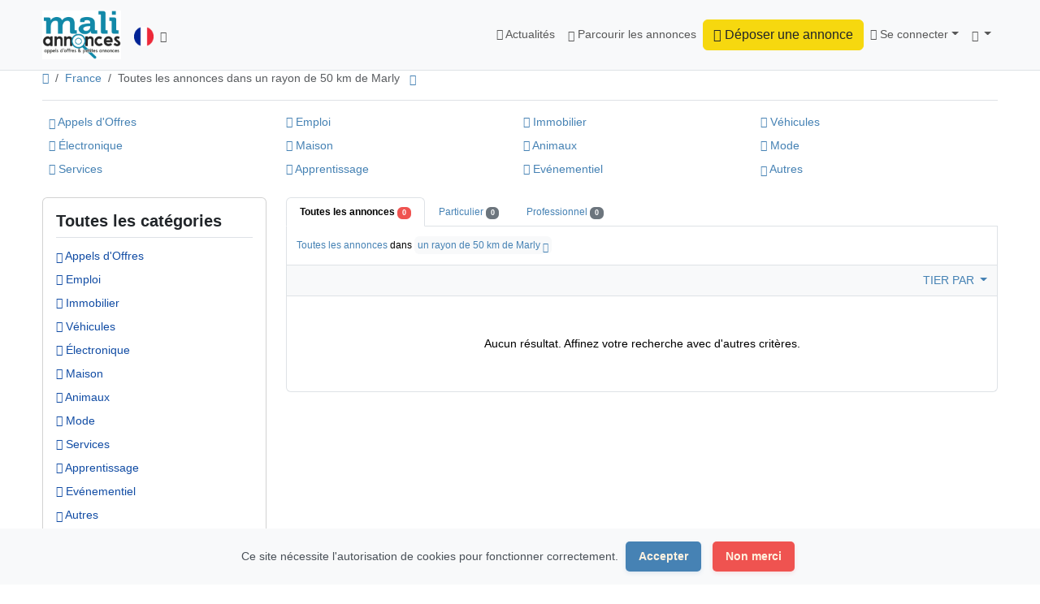

--- FILE ---
content_type: text/html; charset=UTF-8
request_url: https://mali-annonces.com/location/west-covina/8157
body_size: 61628
content:
<!DOCTYPE html><html lang="fr"><head> <meta charset="utf-8"> <meta name="csrf-token" content="MEHJJ5e6MpHHvlxIBmWeLcfRP2OGm6wfstqwko3S"> <meta name="viewport" content="width=device-width, initial-scale=1"> <link rel="shortcut icon" href="https://www.mali-annonces.com/storage/app/ico/thumbnails/1500x1500-ico-691c6c1ccc894-648209565421.jpg"> <title>Petites annonces en Marly, France</title> <meta name="description" property="description" content="Petites annonces - Marly, France. Rechercher un produit ou un service - Marly, France"> <link rel="canonical" href="https://mali-annonces.com/location/west-covina/8157"/> <base target="_top"/> <meta property="og:site_name" content="MALI ANNONCES" /><meta property="og:locale" content="fr" /><meta property="og:url" content="https://mali-annonces.com/location/west-covina/8157" /><meta property="og:title" content="Petites annonces en Marly, France" /><meta property="og:description" content="Petites annonces - Marly, France. Rechercher un produit ou un service - Marly, France" /><meta property="og:type" content="website" /> <meta name="twitter:card" content="summary"> <meta name="twitter:title" content="Petites annonces en Marly, France"> <meta name="twitter:description" content="Petites annonces - Marly, France. Rechercher un produit ou un service - Marly, France"> <meta name="twitter:domain" content="mali-annonces.com"> <link rel="alternate" type="application/atom+xml" href="https://mali-annonces.com/feed" title="My feed"> <meta name="google-site-verification" content="G-L3LXWJL59N" /> <link href="https://mali-annonces.com/dist/front/styles.css?id=9ff7ebfbefa9c9dda3304d6715dac7e5" rel="stylesheet"> <link href="https://mali-annonces.com/common/css/style.css" rel="stylesheet"> <link href="https://mali-annonces.com/dist/front/custom.css" rel="stylesheet"> <link href="https://mali-annonces.com/assets/plugins/select2/css/select2.min.css" rel="stylesheet" type="text/css"/> <link href="https://mali-annonces.com/assets/plugins/select2-bootstrap5-theme/1.3.0/select2-bootstrap-5-theme.min.css" rel="stylesheet" type="text/css"/> <style>/************************************************************ * Custom CSS started added by shubhu ************************************************************/.list-view > .item-list > .main-image { width: 30% !important;}.list-view > .item-list > .col-sm-7.col-12.d-flex.flex-column.justify-content-between { width: 70% !important;} .list-view > .item-list > .main-image .h-auto.position-relative { height: 75px !important;}@media(min-width: 576px){.list-view > .item-list > .main-image { width: 10% !important;}.list-view > .item-list > .col-sm-7.col-12.d-flex.flex-column.justify-content-between { width: 63% !important;} }.list-view > .item-list h5.fs-5{font-size: 1rem !important;}#homepage .container.mb-4.prevent-header-overlap.d-flex.align-items-center .card div.card-body .text-center { padding: 5px 11px !important; background: #1289a821;}.sidebar-sticky-content .card-body { background: #ffffc4; border: 1px solid #d01515; border-radius: 8px;}/* Single Post page Related Listing*/body > main > div.main-container > div:last-child:has(.card) { margin-top: 26px;}.item-list a.link-body-emphasis { font-weight: bold;}.item-list h5.fs-4.fw-bold { font-size: calc(0.575rem + .3vw) !important;}/************************************************************ * Custom CSS ended ************************************************************/.hero-wrap { height: 330px; min-height: 330px;}.bg-secondary { --bs-bg-opacity: 1; background-color: rgb(54 64 71) !important;}.link-body-emphasis { color: rgb(17 76 164) !important; font-weight: 500;}label { font-weight: 700;}.fw-lighter { font-size: 13px;}.fs-6 { font-size: 0.75rem !important;}.card-header { background-color: rgb(7 43 79 / 7%);}</style> <script async src="https://www.googletagmanager.com/gtag/js?id=G-L3LXWJL59N"></script><script> window.dataLayer = window.dataLayer || []; function gtag(){dataLayer.push(arguments);} gtag('js', new Date()); gtag('config', 'G-L3LXWJL59N');</script><script>document.addEventListener("DOMContentLoaded", () => { document.querySelectorAll('.fw-bolder').forEach(label => { if (label.textContent.includes("maliweb.net")) { label.closest('.col-sm-6').style.display = "none"; } });});/*For Checkbox -aa in listing add page */const label = document.querySelector('label[for="cf.27"]');label.textContent = label.textContent.replace(/-aa/, '');</script><meta name="google-adsense-account" content="ca-pub-1749454167534801"><meta name="msvalidate.01" content="8941B9DEC6D505003FE90E4052F68BEF" /> <script> /** * Execute callback function after page is loaded * * @param callback * @param isFullyLoaded */ if (!window.onDocumentReady) { function onDocumentReady(callback, isFullyLoaded = true) { switch (document.readyState) { case "loading": /* The document is still loading, attach the event listener */ document.addEventListener("DOMContentLoaded", callback); break; case "interactive": { if (!isFullyLoaded) { /* * The document has finished loading, and we can access DOM elements. * Sub-resources such as scripts, images, stylesheets and frames are still loading. * Call the callback (on next available tick (in 500 milliseconds)) */ setTimeout(callback, 500); } break; } case "complete": /* The page is fully loaded, call the callback directly */ callback(); break; default: document.addEventListener("DOMContentLoaded", callback); } } }</script> <script> paceOptions = { elements: true }; </script> <script src="https://mali-annonces.com/assets/plugins/pace-js/1.2.4/pace.min.js"></script> <link href="https://mali-annonces.com/assets/plugins/pace-js/1.2.4/pace-theme-default.min.css" rel="stylesheet"> <link rel="dns-prefetch" href="//fonts.googleapis.com"><link rel="dns-prefetch" href="//fonts.gstatic.com"><link rel="dns-prefetch" href="//storage.googleapis.com"><link rel="dns-prefetch" href="//graph.facebook.com"><link rel="dns-prefetch" href="//google.com"><link rel="dns-prefetch" href="//apis.google.com"><link rel="dns-prefetch" href="//ajax.googleapis.com"><link rel="dns-prefetch" href="//www.google-analytics.com"><link rel="dns-prefetch" href="//www.googletagmanager.com"><link rel="dns-prefetch" href="//pagead2.googlesyndication.com"><link rel="dns-prefetch" href="//gstatic.com"><link rel="dns-prefetch" href="//cdn.api.twitter.com"><link rel="dns-prefetch" href="//oss.maxcdn.com"><link rel="dns-prefetch" href="//cloudflare.com"></head><body class="bg-body text-body-emphasis skin"> <header> <nav class="navbar bg-body-tertiary border-bottom border-1 fixed-top navbar-expand-xl" role="navigation" id="mainNavbar" style="min-height: 75px"> <div class="container" id="mainNavbarContainer"> <a href="https://mali-annonces.com" class="navbar-brand logo logo-title"> <img src="https://www.mali-annonces.com/storage/app/logo/thumbnails/1500x1500-logo-68abb02e3f18c-597518405183.png" alt="mali annonces" class="main-logo dark-logo" data-bs-placement="bottom" data-bs-toggle="tooltip" title="MALI ANNONCES France" style="max-width:485px !important; max-height:90px !important; width:auto !important;" /> <img src="https://www.mali-annonces.com/storage/app/logo/thumbnails/1500x1500-logo-68abb02e3f18c-597518405183.png" alt="mali annonces" class="main-logo light-logo" data-bs-placement="bottom" data-bs-toggle="tooltip" title="MALI ANNONCES France" style="max-width:485px !important; max-height:90px !important; width:auto !important;" /> </a> <div class="d-flex align-items-center gap-2 float-end"> <button class="btn btn-sm btn-outline-primary d-xl-none" type="button" onclick="openLoginModal()" aria-label="Se connecter"> <i class="fa-solid fa-right-to-bracket"></i> <span class="d-none d-sm-inline ms-1">Se connecter</span> </button> <button class="navbar-toggler" type="button" data-bs-toggle="collapse" data-bs-target="#navbarNav" aria-controls="navbarNav" aria-expanded="false" aria-label="Toggle navigation" > <span class="navbar-toggler-icon"></span> </button> </div> <div class="collapse navbar-collapse" id="navbarNav"> <ul class="navbar-nav me-md-auto"> <li class="nav-item flag-menu country-flag mb-xl-0 mb-2" data-bs-toggle="tooltip" data-bs-placement="right" title="Sélectionnez un pays" > <a class="nav-link p-0 " data-bs-toggle="modal" data-bs-target="#selectCountry" style="cursor: pointer;"> <img class="flag-icon mt-1" src="https://mali-annonces.com/images/flags/circle/32/fr.png" alt="France"> <i class="bi bi-chevron-down float-end mt-1 mx-2"></i> </a> </li> </ul> <ul class="navbar-nav ms-auto"> <li class="nav-item"> <a href="https://www.maliweb.net" target="_blank" class="nav-link menu-type-link"><i class="fa-solid fa-newspaper"></i> Actualités</a> </li> <li class="nav-item"> <a href="https://mali-annonces.com/search" class="nav-link menu-type-link"><i class="bi bi-grid-fill"></i> Parcourir les annonces</a> </li> <li class="nav-item"> <a href="https://mali-annonces.com/create" class="menu-type-button btn btn-highlight"><i class="fa-solid fa-pen-to-square"></i> Déposer une annonce</a> </li> <li class="nav-item dropdown"> <a href="#" class="nav-link dropdown-toggle menu-type-link" data-bs-toggle="dropdown"><i class="fa-solid fa-user"></i> <span>Se connecter</span></a> <ul class="dropdown-menu shadow-sm"> <li> <a href="#quickLogin" data-bs-toggle="modal" data-bs-target="#quickLogin" class="dropdown-item menu-type-link">Se connecter</a> </li> <li> <a href="https://mali-annonces.com/auth/register" class="dropdown-item menu-type-link">S'inscrire</a> </li> </ul> </li> <li class="nav-item dropdown"> <a href="#selectLanguage" class="nav-link dropdown-toggle" role="button" data-bs-toggle="modal" > <span><i class="bi bi-translate"></i></span> <span class="d-inline-block d-xl-none ms-1">Langue</span> </a> </li> </ul> </div> </div> </nav></header><main> <div class="m-0 pt-lg-4 pt-md-3 pt-3"></div><div class="container"> <form id="searchForm" name="search" action="https://mali-annonces.com/search" method="GET" data-csrf-token="MEHJJ5e6MpHHvlxIBmWeLcfRP2OGm6wfstqwko3S" > <div class="row m-0"> <div class="col-12 px-1 py-1 bg-primary rounded"> <div class="row gx-1 gy-1"> <div class="col-xl-3 col-md-3 col-sm-12 col-12"> <select id="catSearch" name="c" style="width: 100%" class="form-select select2-from-array" > <option value="" selected> Toutes les catégories </option> <option value="135" > Appels d'Offres </option> <option value="73" > Emploi </option> <option value="37" > Immobilier </option> <option value="1" > Véhicules </option> <option value="14" > Électronique </option> <option value="30" > Maison </option> <option value="46" > Animaux </option> <option value="54" > Mode </option> <option value="97" > Services </option> <option value="114" > Apprentissage </option> <option value="122" > Evénementiel </option> <option value="136" > Autres </option> </select> </div> <div class="col-xl-4 col-md-4 col-sm-12 col-12"> <input type="text" name="q" value="" placeholder="Quoi ?" class="form-control keyword" > </div> <input type="hidden" id="rSearch" name="r" value=""> <input type="hidden" id="lSearch" name="l" value="8157"> <div class="col-xl-3 col-md-3 col-sm-12 col-12"> <input type="text" name="location" value="Marly" placeholder="Où ?" data-old-value="Marly" spellcheck="false" autocomplete="off" autocapitalize="off" tabindex="1" class="form-control autocomplete-enabled" > </div> <div class="col-xl-2 col-md-2 col-sm-12 col-12 d-grid"> <button type="submit" class="btn btn-primary"> <i class="fa-solid fa-magnifying-glass"></i> <span class="fw-bold d-sm-inline-block d-md-none d-lg-none d-xl-inline-block" >Trouver</span> </button> </div> </div> </div> </div> </form></div> <div class="main-container"> <div class="container"> <nav aria-label="breadcrumb" role="navigation" class="search-breadcrumb"> <ol class="breadcrumb mb-0 py-3"> <li class="breadcrumb-item"> <a href="https://mali-annonces.com" class="link-primary text-decoration-none link-opacity-75-hover"> <i class="fa-solid fa-house"></i> </a> </li> <li class="breadcrumb-item"> <a href="https://mali-annonces.com/search" class="link-primary text-decoration-none link-opacity-75-hover"> France </a> </li> <li class="breadcrumb-item active"> Toutes les annonces dans un rayon de 50 km de Marly &nbsp;<a href="#browseLocations" class="link-primary text-decoration-none link-opacity-75-hover" data-bs-toggle="modal" data-admin-code="FR.32" data-city-id="8157" > <i class="bi bi-chevron-down"></i> </a> </li> </ol> </nav></div> <div class="container mb-2 d-none d-sm-block"> <div class="row p-0 m-0"> <div class="col-12 p-0 m-0 border-top"></div> </div> </div> <div class="container mb-3 d-none d-sm-block"> <div class="row row-cols-lg-4 row-cols-md-3 row-cols-2 p-2 g-2" id="categoryBadge"> <div class="col"> <a href="https://mali-annonces.com/search?c=135&amp;l=8157" class="link-primary text-decoration-none link-opacity-75-hover"> <i class="bi-window-dock"></i> Appels d&#039;Offres </a> </div> <div class="col"> <a href="https://mali-annonces.com/search?c=73&amp;l=8157" class="link-primary text-decoration-none link-opacity-75-hover"> <i class="fa-solid fa-briefcase"></i> Emploi </a> </div> <div class="col"> <a href="https://mali-annonces.com/search?c=37&amp;l=8157" class="link-primary text-decoration-none link-opacity-75-hover"> <i class="fa-solid fa-house"></i> Immobilier </a> </div> <div class="col"> <a href="https://mali-annonces.com/search?c=1&amp;l=8157" class="link-primary text-decoration-none link-opacity-75-hover"> <i class="fa-solid fa-car"></i> Véhicules </a> </div> <div class="col"> <a href="https://mali-annonces.com/search?c=14&amp;l=8157" class="link-primary text-decoration-none link-opacity-75-hover"> <i class="fa-solid fa-laptop"></i> Électronique </a> </div> <div class="col"> <a href="https://mali-annonces.com/search?c=30&amp;l=8157" class="link-primary text-decoration-none link-opacity-75-hover"> <i class="fa-solid fa-couch"></i> Maison </a> </div> <div class="col"> <a href="https://mali-annonces.com/search?c=46&amp;l=8157" class="link-primary text-decoration-none link-opacity-75-hover"> <i class="fa-solid fa-paw"></i> Animaux </a> </div> <div class="col"> <a href="https://mali-annonces.com/search?c=54&amp;l=8157" class="link-primary text-decoration-none link-opacity-75-hover"> <i class="fa-solid fa-shirt"></i> Mode </a> </div> <div class="col"> <a href="https://mali-annonces.com/search?c=97&amp;l=8157" class="link-primary text-decoration-none link-opacity-75-hover"> <i class="fa-solid fa-clipboard-list"></i> Services </a> </div> <div class="col"> <a href="https://mali-annonces.com/search?c=114&amp;l=8157" class="link-primary text-decoration-none link-opacity-75-hover"> <i class="fa-solid fa-graduation-cap"></i> Apprentissage </a> </div> <div class="col"> <a href="https://mali-annonces.com/search?c=122&amp;l=8157" class="link-primary text-decoration-none link-opacity-75-hover"> <i class="fa-regular fa-calendar-days"></i> Evénementiel </a> </div> <div class="col"> <a href="https://mali-annonces.com/search?c=136&amp;l=8157" class="link-primary text-decoration-none link-opacity-75-hover"> <i class="bi bi-folder-fill"></i> Autres </a> </div> </div> </div> <div class="container"> <div class="row"> <div class="col-md-3 pb-4" id="leftSidebar"> <div class="w-100 d-none d-md-block" id="largeScreenSidebar"> <aside> <div class="card" id="movableSidebarContent"> <div class="card-body vstack gap-4 text-wrap"> <div id="catsList"> <div class="container p-0 vstack gap-2"> <h5 class="border-bottom pb-2 d-flex justify-content-between"> <span class="fw-bold">Toutes les catégories</span> </h5> <ul class="mb-0 list-unstyled"> <li class="py-1"> <a href="https://mali-annonces.com/search?c=135&amp;l=8157" class="link-body-emphasis text-decoration-none link-opacity-75-hover" title="Appels d&#039;Offres" > <span> <i class="bi-window-dock"></i> Appels d&#039;Offres </span> </a> </li> <li class="py-1"> <a href="https://mali-annonces.com/search?c=73&amp;l=8157" class="link-body-emphasis text-decoration-none link-opacity-75-hover" title="Emploi" > <span> <i class="fa-solid fa-briefcase"></i> Emploi </span> </a> </li> <li class="py-1"> <a href="https://mali-annonces.com/search?c=37&amp;l=8157" class="link-body-emphasis text-decoration-none link-opacity-75-hover" title="Immobilier" > <span> <i class="fa-solid fa-house"></i> Immobilier </span> </a> </li> <li class="py-1"> <a href="https://mali-annonces.com/search?c=1&amp;l=8157" class="link-body-emphasis text-decoration-none link-opacity-75-hover" title="Véhicules" > <span> <i class="fa-solid fa-car"></i> Véhicules </span> </a> </li> <li class="py-1"> <a href="https://mali-annonces.com/search?c=14&amp;l=8157" class="link-body-emphasis text-decoration-none link-opacity-75-hover" title="Électronique" > <span> <i class="fa-solid fa-laptop"></i> Électronique </span> </a> </li> <li class="py-1"> <a href="https://mali-annonces.com/search?c=30&amp;l=8157" class="link-body-emphasis text-decoration-none link-opacity-75-hover" title="Maison" > <span> <i class="fa-solid fa-couch"></i> Maison </span> </a> </li> <li class="py-1"> <a href="https://mali-annonces.com/search?c=46&amp;l=8157" class="link-body-emphasis text-decoration-none link-opacity-75-hover" title="Animaux" > <span> <i class="fa-solid fa-paw"></i> Animaux </span> </a> </li> <li class="py-1"> <a href="https://mali-annonces.com/search?c=54&amp;l=8157" class="link-body-emphasis text-decoration-none link-opacity-75-hover" title="Mode" > <span> <i class="fa-solid fa-shirt"></i> Mode </span> </a> </li> <li class="py-1"> <a href="https://mali-annonces.com/search?c=97&amp;l=8157" class="link-body-emphasis text-decoration-none link-opacity-75-hover" title="Services" > <span> <i class="fa-solid fa-clipboard-list"></i> Services </span> </a> </li> <li class="py-1"> <a href="https://mali-annonces.com/search?c=114&amp;l=8157" class="link-body-emphasis text-decoration-none link-opacity-75-hover" title="Apprentissage" > <span> <i class="fa-solid fa-graduation-cap"></i> Apprentissage </span> </a> </li> <li class="py-1"> <a href="https://mali-annonces.com/search?c=122&amp;l=8157" class="link-body-emphasis text-decoration-none link-opacity-75-hover" title="Evénementiel" > <span> <i class="fa-regular fa-calendar-days"></i> Evénementiel </span> </a> </li> <li class="py-1"> <a href="https://mali-annonces.com/search?c=136&amp;l=8157" class="link-body-emphasis text-decoration-none link-opacity-75-hover" title="Autres" > <span> <i class="bi bi-folder-fill"></i> Autres </span> </a> </li> </ul> </div> </div> <div class="container p-0 vstack gap-2"> <h5 class="border-bottom pb-2 d-flex justify-content-between"> <span class="fw-bold">Localités</span> <a href="https://mali-annonces.com/search" class="link-primary text-decoration-none link-opacity-75-hover" title="Supprimer ce filtre"><i class="bi bi-x-lg"></i></a> </h5> <div> <ul class="mb-0 list-unstyled long-list"> <li class="py-1"> <a href="https://mali-annonces.com/location/paris/7942" class="link-body-emphasis text-decoration-none link-opacity-75-hover" title="Paris" > Paris </a> </li> <li class="py-1"> <a href="https://mali-annonces.com/location/marseille/8148" class="link-body-emphasis text-decoration-none link-opacity-75-hover" title="Marseille" > Marseille </a> </li> <li class="py-1"> <a href="https://mali-annonces.com/location/lyon/8192" class="link-body-emphasis text-decoration-none link-opacity-75-hover" title="Lyon" > Lyon </a> </li> <li class="py-1"> <a href="https://mali-annonces.com/location/toulouse/7481" class="link-body-emphasis text-decoration-none link-opacity-75-hover" title="Toulouse" > Toulouse </a> </li> <li class="py-1"> <a href="https://mali-annonces.com/location/nice/8006" class="link-body-emphasis text-decoration-none link-opacity-75-hover" title="Nice" > Nice </a> </li> <li class="py-1"> <a href="https://mali-annonces.com/location/nantes/8020" class="link-body-emphasis text-decoration-none link-opacity-75-hover" title="Nantes" > Nantes </a> </li> <li class="py-1"> <a href="https://mali-annonces.com/location/strasbourg/7527" class="link-body-emphasis text-decoration-none link-opacity-75-hover" title="Strasbourg" > Strasbourg </a> </li> <li class="py-1"> <a href="https://mali-annonces.com/location/montpellier/8055" class="link-body-emphasis text-decoration-none link-opacity-75-hover" title="Montpellier" > Montpellier </a> </li> <li class="py-1"> <a href="https://mali-annonces.com/location/bordeaux/9004" class="link-body-emphasis text-decoration-none link-opacity-75-hover" title="Bordeaux" > Bordeaux </a> </li> <li class="py-1"> <a href="https://mali-annonces.com/location/lille/8253" class="link-body-emphasis text-decoration-none link-opacity-75-hover" title="Lille" > Lille </a> </li> <li class="py-1"> <a href="https://mali-annonces.com/location/rennes/7833" class="link-body-emphasis text-decoration-none link-opacity-75-hover" title="Rennes" > Rennes </a> </li> <li class="py-1"> <a href="https://mali-annonces.com/location/reims/7835" class="link-body-emphasis text-decoration-none link-opacity-75-hover" title="Reims" > Reims </a> </li> <li class="py-1"> <a href="https://mali-annonces.com/location/le-havre/8336" class="link-body-emphasis text-decoration-none link-opacity-75-hover" title="Le Havre" > Le Havre </a> </li> <li class="py-1"> <a href="https://mali-annonces.com/location/cergy-pontoise/9245" class="link-body-emphasis text-decoration-none link-opacity-75-hover" title="Cergy-Pontoise" > Cergy-Pontoise </a> </li> <li class="py-1"> <a href="https://mali-annonces.com/location/saint-etienne/7732" class="link-body-emphasis text-decoration-none link-opacity-75-hover" title="Saint-Étienne" > Saint-Étienne </a> </li> <li class="py-1"> <a href="https://mali-annonces.com/location/toulon/7483" class="link-body-emphasis text-decoration-none link-opacity-75-hover" title="Toulon" > Toulon </a> </li> <li class="py-1"> <a href="https://mali-annonces.com/location/angers/9180" class="link-body-emphasis text-decoration-none link-opacity-75-hover" title="Angers" > Angers </a> </li> <li class="py-1"> <a href="https://mali-annonces.com/location/grenoble/8540" class="link-body-emphasis text-decoration-none link-opacity-75-hover" title="Grenoble" > Grenoble </a> </li> <li class="py-1"> <a href="https://mali-annonces.com/location/dijon/8727" class="link-body-emphasis text-decoration-none link-opacity-75-hover" title="Dijon" > Dijon </a> </li> <li class="py-1"> <a href="https://mali-annonces.com/location/nimes/8002" class="link-body-emphasis text-decoration-none link-opacity-75-hover" title="Nîmes" > Nîmes </a> </li> <li class="py-1"> <a href="https://mali-annonces.com/location/aix-en-provence/9209" class="link-body-emphasis text-decoration-none link-opacity-75-hover" title="Aix-en-Provence" > Aix-en-Provence </a> </li> <li class="py-1"> <a href="https://mali-annonces.com/location/saint-quentin-en-yvelines/9244" class="link-body-emphasis text-decoration-none link-opacity-75-hover" title="Saint-Quentin-en-Yvelines" > Saint-Quentin-en-Yvelines </a> </li> <li class="py-1"> <a href="https://mali-annonces.com/location/brest/8978" class="link-body-emphasis text-decoration-none link-opacity-75-hover" title="Brest" > Brest </a> </li> <li class="py-1"> <a href="https://mali-annonces.com/location/le-mans/8331" class="link-body-emphasis text-decoration-none link-opacity-75-hover" title="Le Mans" > Le Mans </a> </li> <li class="py-1"> <a href="https://mali-annonces.com/location/amiens/9188" class="link-body-emphasis text-decoration-none link-opacity-75-hover" title="Amiens" > Amiens </a> </li> <li class="py-1"> <a href="https://mali-annonces.com/location/tours/7474" class="link-body-emphasis text-decoration-none link-opacity-75-hover" title="Tours" > Tours </a> </li> <li class="py-1"> <a href="https://mali-annonces.com/location/limoges/8248" class="link-body-emphasis text-decoration-none link-opacity-75-hover" title="Limoges" > Limoges </a> </li> <li class="py-1"> <a href="https://mali-annonces.com/location/clermont-ferrand/8816" class="link-body-emphasis text-decoration-none link-opacity-75-hover" title="Clermont-Ferrand" > Clermont-Ferrand </a> </li> <li class="py-1"> <a href="https://mali-annonces.com/location/villeurbanne/7354" class="link-body-emphasis text-decoration-none link-opacity-75-hover" title="Villeurbanne" > Villeurbanne </a> </li> <li class="py-1"> <a href="https://mali-annonces.com/location/besancon/9053" class="link-body-emphasis text-decoration-none link-opacity-75-hover" title="Besançon" > Besançon </a> </li> <li class="py-1"> <a href="https://mali-annonces.com/location/orleans/7969" class="link-body-emphasis text-decoration-none link-opacity-75-hover" title="Orléans" > Orléans </a> </li> <li class="py-1"> <a href="https://mali-annonces.com/location/metz/8117" class="link-body-emphasis text-decoration-none link-opacity-75-hover" title="Metz" > Metz </a> </li> <li class="py-1"> <a href="https://mali-annonces.com/location/rouen/7796" class="link-body-emphasis text-decoration-none link-opacity-75-hover" title="Rouen" > Rouen </a> </li> <li class="py-1"> <a href="https://mali-annonces.com/location/mulhouse/8031" class="link-body-emphasis text-decoration-none link-opacity-75-hover" title="Mulhouse" > Mulhouse </a> </li> <li class="py-1"> <a href="https://mali-annonces.com/location/perpignan/7925" class="link-body-emphasis text-decoration-none link-opacity-75-hover" title="Perpignan" > Perpignan </a> </li> <li class="py-1"> <a href="https://mali-annonces.com/location/caen/8950" class="link-body-emphasis text-decoration-none link-opacity-75-hover" title="Caen" > Caen </a> </li> <li class="py-1"> <a href="https://mali-annonces.com/location/boulogne-billancourt/8992" class="link-body-emphasis text-decoration-none link-opacity-75-hover" title="Boulogne-Billancourt" > Boulogne-Billancourt </a> </li> <li class="py-1"> <a href="https://mali-annonces.com/location/nancy/8024" class="link-body-emphasis text-decoration-none link-opacity-75-hover" title="Nancy" > Nancy </a> </li> <li class="py-1"> <a href="https://mali-annonces.com/location/argenteuil/9160" class="link-body-emphasis text-decoration-none link-opacity-75-hover" title="Argenteuil" > Argenteuil </a> </li> <li class="py-1"> <a href="https://mali-annonces.com/location/saint-denis/7752" class="link-body-emphasis text-decoration-none link-opacity-75-hover" title="Saint-Denis" > Saint-Denis </a> </li> </ul> </div></div> <div class="container p-0 vstack gap-2"> <h5 class="border-bottom pb-2 d-flex justify-content-between"> <span class="fw-bold">Date de publication</span> </h5> <ul class="mb-0 list-unstyled ps-1"> <li class="p-1"> <input type="radio" name="postedDate" value="4" id="postedDate_4" > <label for="postedDate_4" class="fw-normal">il y a 3 jours</label> </li> <li class="p-1"> <input type="radio" name="postedDate" value="8" id="postedDate_8" > <label for="postedDate_8" class="fw-normal">il y a 1 semaine</label> </li> <li class="p-1"> <input type="radio" name="postedDate" value="31" id="postedDate_31" > <label for="postedDate_31" class="fw-normal">il y a 1 mois</label> </li> <li class="p-1"> <input type="radio" name="postedDate" value="184" id="postedDate_184" > <label for="postedDate_184" class="fw-normal">il y a 6 mois</label> </li> <li class="p-1"> <input type="radio" name="postedDate" value="368" id="postedDate_368" > <label for="postedDate_368" class="fw-normal">il y a 1 an</label> </li> <input type="hidden" id="postedQueryString" name="postedQueryString" value="" > </ul></div> </div> </div> </aside> </div> <div class="offcanvas offcanvas-start px-0" tabindex="-1" id="smallScreenSidebar" aria-labelledby="smallScreenSidebarLabel"> <div class="offcanvas-header bg-body-secondary"> <h5 class="offcanvas-title fw-bold" id="smallScreenSidebarLabel"> Filtres </h5> <button type="button" class="btn-close" data-bs-dismiss="offcanvas" aria-label="Close"></button> </div> <div class="offcanvas-body vh-200 overflow-y-auto"> </div> </div></div> <div class="col-md-9 mb-4"> <div class="list-view"> <ul class="nav nav-tabs" id="postType"> <li class="nav-item"> <a href="https://mali-annonces.com/location/west-covina/8157" class="nav-link fs-6 active fw-bold" aria-current="page" > Toutes les annonces <span class="badge text-bg-danger">0</span> </a> </li> <li class="nav-item"> <a href="https://mali-annonces.com/location/west-covina/8157?type=1" class="nav-link fs-6"> Particulier <span class="badge text-bg-secondary d-none d-lg-inline-block"> 0 </span> </a> </li> <li class="nav-item"> <a href="https://mali-annonces.com/location/west-covina/8157?type=2" class="nav-link fs-6"> Professionnel <span class="badge text-bg-secondary d-none d-lg-inline-block"> 0 </span> </a> </li> </ul> <div class="container bg-body py-3 border border-top-0"> <div class="row"> <div class="col-12 d-flex align-items-center justify-content-between"> <h4 class="mb-0 fs-6 breadcrumb-list clearfix"> <a href="https://mali-annonces.com/search" class="current link-primary text-decoration-none link-opacity-75-hover"><span>Toutes les annonces</span></a> dans <a rel="nofollow" class="link-primary text-decoration-none link-opacity-75-hover rounded p-1 bg-body-tertiary" href="https://mali-annonces.com/search">un rayon de 50 km de Marly <i class="bi bi-x"></i></a> </h4> </div> </div> </div> <div class="container px-1 py-2 bg-body-tertiary border border-top-0"> <ul class="list-inline m-0 p-0 text-end"> <li class="list-inline-item px-2 d-inline-block d-md-none"> <a href="#" class="text-uppercase link-primary text-decoration-none link-opacity-75-hover navbar-toggler" data-bs-toggle="offcanvas" data-bs-target="#smallScreenSidebar" aria-controls="smallScreenSidebar" aria-label="Toggle navigation" > <i class="fa-solid fa-bars"></i> Filtres </a> </li> <li class="list-inline-item px-2"> <div class="dropdown"> <a href="#" class="dropdown-toggle text-uppercase link-primary text-decoration-none link-opacity-75-hover" data-bs-toggle="dropdown" aria-expanded="false"> Tier par </a> <ul class="dropdown-menu"> <li> <a href="#" class="dropdown-item active" rel="nofollow"> Tier par </a> </li> <li> <a href="https://mali-annonces.com/location/west-covina/8157?orderBy=distance" class="dropdown-item" rel="nofollow"> Distance </a> </li> <li> <a href="https://mali-annonces.com/location/west-covina/8157?orderBy=priceAsc" class="dropdown-item" rel="nofollow"> Prix : Du - cher </a> </li> <li> <a href="https://mali-annonces.com/location/west-covina/8157?orderBy=priceDesc" class="dropdown-item" rel="nofollow"> Prix : Du + cher </a> </li> <li> <a href="https://mali-annonces.com/location/west-covina/8157?orderBy=date" class="dropdown-item" rel="nofollow"> Date </a> </li> <li> <a href="https://mali-annonces.com/location/west-covina/8157?distance=0" class="dropdown-item" rel="nofollow"> Autour de 0 km </a> </li> <li> <a href="https://mali-annonces.com/location/west-covina/8157?distance=100" class="dropdown-item" rel="nofollow"> Autour de 100 km </a> </li> <li> <a href="https://mali-annonces.com/location/west-covina/8157?distance=200" class="dropdown-item" rel="nofollow"> Autour de 200 km </a> </li> <li> <a href="https://mali-annonces.com/location/west-covina/8157?distance=300" class="dropdown-item" rel="nofollow"> Autour de 300 km </a> </li> <li> <a href="https://mali-annonces.com/location/west-covina/8157?distance=400" class="dropdown-item" rel="nofollow"> Autour de 400 km </a> </li> <li> <a href="https://mali-annonces.com/location/west-covina/8157?distance=500" class="dropdown-item" rel="nofollow"> Autour de 500 km </a> </li> </ul> </div> </li> </ul> </div> <div class="tab-content bg-body" id="myTabContent"> <div class="tab-pane fade show active" id="contentAll" role="tabpanel" aria-labelledby="tabAll"> <div class="container border border-top-0 rounded-bottom px-3"> <div class="py-5 text-center w-100"> Aucun résultat. Affinez votre recherche avec d&#039;autres critères. </div> </div> </div> </div> </div> </div> </div> </div> <div class="container mb-4"> <div class="card bg-body-tertiary border text-secondary p-3"> <div class="card-body text-center"> <h3 class="fs-3 fw-bold"> Avez-vous quelque chose à vendre ou à louer ? </h3> <h5 class="fs-5 mb-4"> Vendez vos produits et services en ligne GRATUITEMENT. C&#039;est plus facile que vous pouvez l&#039;imaginer ! </h5> <a href="https://mali-annonces.com/create" class="btn btn-primary px-3"> Démarrez maintenant! </a> </div> </div></div> </div> <form action="https://mali-annonces.com/auth/login" method="POST" role="form"> <input type="hidden" name="_token" value="MEHJJ5e6MpHHvlxIBmWeLcfRP2OGm6wfstqwko3S" autocomplete="off"> <div class="modal fade" id="quickLogin" tabindex="-1" aria-labelledby="quickLoginLabel" aria-hidden="true"> <div class="modal-dialog modal-dialog-scrollable"> <div class="modal-content"> <div class="modal-header px-3"> <h4 class="modal-title fs-5 fw-bold" id="quickLoginLabel"> <i class="fa-solid fa-right-to-bracket"></i> Se connecter </h4> <button type="button" class="btn-close" data-bs-dismiss="modal" aria-label="Fermer"></button> </div> <div class="modal-body"> <div class="row"> <div class="col-12"> <input type="hidden" name="language_code" value="fr"> <div class="mb-3 col-md-12 auth-field-item mt-3"> <label class="form-label " for="mEmail"> Email<span class="text-danger ms-1">*</span> </label> <div class="input-group "> <span class="input-group-text"><i class="bi bi-person"></i></span> <input type="text" name="email" value="" placeholder="Email ou nom d&#039;utilisateur" class="form-control" > </div> </div> <input name="auth_field" type="hidden" value="email"> <div class="mb-3 col-md-12 password-field"> <label class="form-label " for="mPassword"> Mot de passe<span class="text-danger ms-1">*</span> </label> <div class="input-group toggle-password-wrapper"> <span class="input-group-text"><i class="bi bi-asterisk"></i></span> <input type="password" id="mPassword" name="password" placeholder="Mot de passe" autocomplete="new-password" class="form-control" > <span class="input-group-text"><a href="" class="text-muted text-decoration-none toggle-password-link" data-ignore-guard="true"><i class="fa-regular fa-eye-slash"></i></a></span> </div> </div> <div class="mb-3 col-md-12 mt-4"> <div class="row"> <div class="col text-start"> <div class="form-check"> <input type="hidden" name="remember" value="0"> <input type="checkbox" id="rememberMe2" name="remember" value="1"class="form-check-input"> <label class="form-check-label fw-normal" for="rememberMe2"> Se souvenir de moi </label> </div> </div> <div class="col-6 text-end"> <a href="https://mali-annonces.com/auth/password/forgot" class="link-primary text-decoration-none link-opacity-75-hover">Mot de passe oublié ?</a><br><a href="https://mali-annonces.com/auth/register" class="link-primary text-decoration-none link-opacity-75-hover">Créer un compte</a> </div> </div> </div> <input type="hidden" name="quickLoginForm" value="1"> </div> </div> </div> <div class="modal-footer"> <button type="submit" class="btn btn-primary float-end">Se connecter</button> <button type="button" class="btn btn-secondary" data-bs-dismiss="modal">Annuler</button> </div> </div> </div> </div></form> <div class="modal fade" id="browseLocations" tabindex="-1" aria-labelledby="browseLocationsLabel" aria-hidden="true"> <div class="modal-dialog modal-lg modal-dialog-scrollable"> <div class="modal-content"> <div class="modal-header px-3"> <h4 class="modal-title fs-5 fw-bold" id="browseLocationsLabel"> <i class="fa-regular fa-map"></i> Sélectionnez une localité </h4> <button type="button" class="btn-close" data-bs-dismiss="modal" aria-label="Fermer"></button> </div> <div class="modal-body"> <div class="row"> <div class="col-12"> <div id="locationsTitle" class="mb-3"> Localités - <strong>France</strong> </div> <div class="col-12 border-bottom p-0 pb-3 mb-3"> <form id="locationsModalForm" method="POST"> <input type="hidden" name="_token" value="MEHJJ5e6MpHHvlxIBmWeLcfRP2OGm6wfstqwko3S" autocomplete="off"> <input type="hidden" id="modalCountryChanged" name="country_changed" value="0"> <input type="hidden" id="modalTriggerName" name="trigger_name" value=""> <input type="hidden" id="modalUrl" name="url" value=""> <input type="hidden" id="modalAdminType" name="admin_type" value="0"> <input type="hidden" id="modalAdminCode" name="admin_code" value=""> <input type="hidden" id="currSearch" name="curr_search" value="YTowOnt9"> <div class="row g-3"> <div class="col-sm-12 col-md-11 col-lg-10"> <div class="input-group position-relative d-inline-flex align-items-center"> <input type="text" id="modalQuery" name="query" class="form-control input-md" placeholder="Rechercher une localité" aria-label="Rechercher une localité" value="" autocomplete="off" > <span class="input-group-text"> <i id="modalQueryClearBtn" class="bi bi-x-lg" style="cursor: pointer;"></i> </span> </div> </div> <div class="col-sm-12 col-md-3 col-lg-2 d-grid"> <button id="modalQuerySearchBtn" class="btn btn-primary"> Trouver </button> </div> </div> </form> </div> </div> <div class="col-12" id="locationsList"></div> </div> </div> </div> </div></div> <div class="modal fade" id="selectLanguage" tabindex="-1" aria-labelledby="selectLanguageLabel" aria-hidden="true"> <div class="modal-dialog modal-dialog-scrollable"> <div class="modal-content"> <div class="modal-header px-3"> <h4 class="modal-title fs-5 fw-bold" id="selectLanguageLabel"> <i class="bi bi-translate"></i> Langue </h4> <button type="button" class="btn-close" data-bs-dismiss="modal" aria-label="Fermer"></button> </div> <div class="modal-body"> <div id="modalBodyLanguageList" class="row row-cols-lg-3 row-cols-md-3 row-cols-sm-2 row-cols-2 px-lg-1 px-md-1 px-3"> <div class="col my-1 "> <i class="fa-regular fa-circle"></i>&nbsp;<a href="https://mali-annonces.com/locale/en" tabindex="-1" rel="alternate" hreflang="en" class="link-primary text-decoration-none" data-bs-toggle="tooltip" data-bs-custom-class="modal-tooltip" title="English">English</a> </div> <div class="col my-1 "> <i class="fa-solid fa-circle-dot"></i>&nbsp;<span class="fw-bold" data-bs-toggle="tooltip" data-bs-custom-class="modal-tooltip" title="Français - French">Français</span> </div> </div> </div> </div> </div></div> <div class="modal fade" id="selectCountry" tabindex="-1" aria-labelledby="selectCountryLabel" aria-hidden="true"> <div class="modal-dialog modal-xl modal-dialog-scrollable"> <div class="modal-content"> <div class="modal-header px-3"> <h4 class="modal-title fs-5 fw-bold" id="selectCountryLabel"> <i class="bi bi-geo-alt"></i> Sélectionnez un pays </h4> <button type="button" class="btn-close" data-bs-dismiss="modal" aria-label="Fermer"></button> </div> <div class="modal-body" style="max-height: 495px; min-height: 140px;"> <div id="modalCountryList" class="row row-cols-xl-4 row-cols-lg-3 row-cols-2 px-lg-1 px-md-1 px-sm-3 px-3"> <div class="col d-flex align-items-center my-1 "> <img src="https://mali-annonces.com/images/flags/circle/16/bf.png" class="me-2" alt="Burkina Faso" > <a href="https://www.mali-annonces.com/locale/fr?country=BF" class="link-primary text-decoration-none" data-bs-toggle="tooltip" data-bs-custom-class="modal-tooltip" title="Burkina Faso" > Burkina Faso </a> </div> <div class="col d-flex align-items-center my-1 "> <img src="https://mali-annonces.com/images/flags/circle/16/es.png" class="me-2" alt="Espagne" > <a href="https://www.mali-annonces.com/locale/fr?country=ES" class="link-primary text-decoration-none" data-bs-toggle="tooltip" data-bs-custom-class="modal-tooltip" title="Espagne" > Espagne </a> </div> <div class="col d-flex align-items-center my-1 "> <img src="https://mali-annonces.com/images/flags/circle/16/us.png" class="me-2" alt="États-Unis" > <a href="https://www.mali-annonces.com/locale/en?country=US" class="link-primary text-decoration-none" data-bs-toggle="tooltip" data-bs-custom-class="modal-tooltip" title="États-Unis" > États-Unis </a> </div> <div class="col d-flex align-items-center my-1 "> <img src="https://mali-annonces.com/images/flags/circle/16/fr.png" class="me-2" alt="France" > <a href="https://www.mali-annonces.com/locale/fr?country=FR" class="link-primary text-decoration-none" data-bs-toggle="tooltip" data-bs-custom-class="modal-tooltip" title="France" > France </a> </div> <div class="col d-flex align-items-center my-1 "> <img src="https://mali-annonces.com/images/flags/circle/16/ml.png" class="me-2" alt="Mali" > <a href="https://www.mali-annonces.com/locale/fr?country=ML" class="link-primary text-decoration-none" data-bs-toggle="tooltip" data-bs-custom-class="modal-tooltip" title="Mali" > Mali </a> </div> <div class="col d-flex align-items-center my-1 "> <img src="https://mali-annonces.com/images/flags/circle/16/ne.png" class="me-2" alt="Niger" > <a href="https://www.mali-annonces.com/locale/fr?country=NE" class="link-primary text-decoration-none" data-bs-toggle="tooltip" data-bs-custom-class="modal-tooltip" title="Niger" > Niger </a> </div> </div> </div> </div> </div></div> <div class="modal fade" id="errorModal" tabindex="-1" aria-labelledby="errorModalLabel" aria-hidden="true"> <div class="modal-dialog modal-lg"> <div class="modal-content"> <div class="modal-header px-3"> <h4 class="modal-title fs-5 fw-bold" id="errorModalLabel"> Une erreur a été trouvée </h4> <button type="button" class="btn-close" data-bs-dismiss="modal" aria-label="Fermer"></button> </div> <div class="modal-body"> <div class="row"> <div id="errorModalBody" class="col-12"> ... </div> </div> </div> <div class='modal-footer'> <button type="button" class="btn btn-primary" data-bs-dismiss="modal">Fermer</button> </div> </div> </div></div> <div class="js-cookie-consent cookie-consent"> <span class="cookie-consent__message"> Ce site nécessite l'autorisation de cookies pour fonctionner correctement. </span> <button class="js-cookie-consent-agree cookie-consent-btn cookie-consent__agree"> Accepter </button> <button class="js-cookie-consent-disagree cookie-consent-btn cookie-consent__disagree"> Non merci </button></div> <script> window.laravelCookieConsent = (function () { const COOKIE_VALUE = 1; const COOKIE_DOMAIN = 'mali-annonces.com'; function consentWithCookies() { setCookie('laraclassifier_cookie_consent', COOKIE_VALUE, 7300); hideCookieDialog(); } function consentWithoutCookies() { clearDomainCookies(); let message = "L&#039;acceptation des cookies est nécessaire pour utiliser les services de ce site. Veuillez actualiser cette page pour continuer."; jsAlert(message, 'warning', false, true, true); } function cookieExists(name) { return (document.cookie.split('; ').indexOf(name + '=' + COOKIE_VALUE) !== -1); } function hideCookieDialog() { const dialogs = document.getElementsByClassName('js-cookie-consent'); for (let i = 0; i < dialogs.length; ++i) { dialogs[i].style.display = 'none'; } } function setCookie(name, value, expirationInDays) { const date = new Date(); date.setTime(date.getTime() + (expirationInDays * 24 * 60 * 60 * 1000)); document.cookie = name + '=' + value + ';expires=' + date.toUTCString() + ';domain=' + COOKIE_DOMAIN + ';path=/' + ';samesite=lax'; } function clearDomainCookies() { var cookies = document.cookie.split("; "); for (var c = 0; c < cookies.length; c++) { var d = window.location.hostname.split("."); while (d.length > 0) { var cookieBase = encodeURIComponent(cookies[c].split(";")[0].split("=")[0]) + '=; expires=Thu, 01-Jan-1970 00:00:01 GMT; domain=' + d.join('.') + ' ;path='; var p = location.pathname.split('/'); document.cookie = cookieBase + '/'; while (p.length > 0) { document.cookie = cookieBase + p.join('/'); p.pop(); } d.shift(); } } } if (cookieExists('laraclassifier_cookie_consent')) { hideCookieDialog(); } const agreeButtons = document.getElementsByClassName('js-cookie-consent-agree'); for (let i = 0; i < agreeButtons.length; ++i) { agreeButtons[i].addEventListener('click', consentWithCookies); } const disagreeButtons = document.getElementsByClassName('js-cookie-consent-disagree'); for (let i = 0; i < disagreeButtons.length; ++i) { disagreeButtons[i].addEventListener('click', consentWithoutCookies); } return { consentWithCookies: consentWithCookies, hideCookieDialog: hideCookieDialog }; })(); </script> </main> <footer> <div class="container-fluid border-top bg-black border-light-subtle text-light text-opacity-75 pt-5 pb-0 mt-4"> <div class="container p-0 my-0 pt-3"> <div class="row row-cols-lg-4 row-cols-md-3 row-cols-sm-2 row-cols-2 g-3"> <div class="col"> <h4 class="fs-6 fw-bold text-uppercase mb-4 menu-type-title">À propos de nous</h4> <ul class="mb-0 list-unstyled"> <li class="lh-lg"> <a href="https://mali-annonces.com/page/terms" class="link-light text-decoration-none link-opacity-75-hover link-opacity-75 menu-type-link">Conditions</a> </li> <li class="lh-lg"> <a href="https://mali-annonces.com/page/faq" class="link-light text-decoration-none link-opacity-75-hover link-opacity-75 menu-type-link">FAQ</a> </li> <li class="lh-lg"> <a href="https://mali-annonces.com/page/anti-scam" class="link-light text-decoration-none link-opacity-75-hover link-opacity-75 menu-type-link">Anti-Arnaque</a> </li> <li class="lh-lg"> <a href="https://mali-annonces.com/page/privacy" class="link-light text-decoration-none link-opacity-75-hover link-opacity-75 menu-type-link">Confidentialité</a> </li> </ul> </div> <div class="col"> <h4 class="fs-6 fw-bold text-uppercase mb-4 menu-type-title">Contact & Plan du site</h4> <ul class="mb-0 list-unstyled"> <li class="lh-lg"> <a href="https://mali-annonces.com/contact" class="link-light text-decoration-none link-opacity-75-hover link-opacity-75 menu-type-link">Contactez-nous</a> </li> <li class="lh-lg"> <a href="https://mali-annonces.com/sitemap" class="link-light text-decoration-none link-opacity-75-hover link-opacity-75 menu-type-link">Plan du site</a> </li> <li class="lh-lg"> <a href="https://mali-annonces.com/countries" class="link-light text-decoration-none link-opacity-75-hover link-opacity-75 menu-type-link">Pays</a> </li> </ul> </div> <div class="col"> <h4 class="fs-6 fw-bold text-uppercase mb-4 menu-type-title">Mon Compte</h4> <ul class="mb-0 list-unstyled"> <li class="lh-lg"> <a href="#quickLogin" data-bs-toggle="modal" data-bs-target="#quickLogin" class="link-light text-decoration-none link-opacity-75-hover link-opacity-75 menu-type-link">Se connecter</a> </li> <li class="lh-lg"> <a href="https://mali-annonces.com/auth/register" class="link-light text-decoration-none link-opacity-75-hover link-opacity-75 menu-type-link">S'inscrire</a> </li> </ul> </div> <div class="col"> <div class="row"> <div class="col-sm-12 col-12 p-lg-0"> <h4 class="fs-6 fw-bold text-uppercase mb-4"> Suivez-nous sur </h4> <ul class="mb-0 list-unstyled list-inline mx-0 social-media social-links"> <li class="list-inline-item me-0 px-0"> <a class="facebook" href="#" title="Facebook" > <i class="fa-brands fa-square-facebook"></i> </a> </li> <li class="list-inline-item me-0 px-0"> <a class="x-twitter" href="#" title="X (Twitter)" > <i class="fa-brands fa-square-x-twitter"></i> </a> </li> <li class="list-inline-item me-0 px-0"> <a class="instagram" href="#" title="Instagram" > <i class="fa-brands fa-square-instagram"></i> </a> </li> <li class="list-inline-item me-0 px-0"> <a class="linkedin" href="#" title="LinkedIn" > <i class="fa-brands fa-linkedin"></i> </a> </li> <li class="list-inline-item me-0 px-0"> <a class="pinterest" href="#" title="Pinterest" > <i class="fa-brands fa-square-pinterest"></i> </a> </li> <li class="list-inline-item me-0 px-0"> <a class="tiktok" href="#" title="Tiktok" > <i class="fa-brands fa-tiktok"></i> </a> </li> <li class="list-inline-item me-0 px-0"> <a class="youtube" href="#" title="YouTube" > <i class="fa-brands fa-youtube"></i> </a> </li> <li class="list-inline-item me-0 px-0"> <a class="vimeo" href="#" title="Vimeo" > <i class="fa-brands fa-vimeo"></i> </a> </li> <li class="list-inline-item me-0 px-0"> <a class="vk" href="#" title="VK (VKontakte)" > <i class="fa-brands fa-vk"></i> </a> </li> </ul> </div> </div> </div> </div> <div class="row"> <div class="col-12"> <div class="w-100 d-flex justify-content-between small border-top border-dark border-opacity-75 pt-5 mb-5 mt-md-5 mt-5 pt-2"> <div class="w-100 text-center"> &copy; 2025 MALI ANNONCES. Tous droits réservés. </div> </div> </div> </div> </div> </div></footer><script> var siteUrl = 'https://mali-annonces.com'; var languageCode = 'fr'; var isLoggedUser = false; var isLoggedAdmin = false; var isAdminPanel = false; var demoMode = false; var demoMessage = 'Cette fonction a été désactivée en mode de démonstration.'; var cookieParams = { expires: 1440, path: "/", domain: "mali-annonces.com", secure: false, sameSite: "lax" }; var langLayout = { loading: "Chargement...", errorFound: "Une erreur a été trouvée", refresh: "Rafraîchir", confirm: { button: { yes: "Oui", no: "Non", ok: "OK", cancel: "Annuler" }, message: { question: "Êtes-vous sûr de vouloir effectuer cette action ?", success: "L&#039;opération a été effectuée avec succès.", error: "Une erreur s&#039;est produite lors de l&#039;exécution de l&#039;action.", errorAbort: "Une erreur s&#039;est produite lors de l&#039;exécution de l&#039;action. L&#039;opération n&#039;a pas été effectuée.", cancel: "Action annulée. L&#039;opération n&#039;a pas été effectuée." } }, waitingDialog: { loading: { title: "Veuillez patienter", text: "Nous traitons votre demande..." }, complete: { title: "Terminé !", text: "Votre tâche est terminée." } }, hideMaxListItems: { moreText: "Voir plus", lessText: "Voir moins" }, select2: { errorLoading: function () { return "Les résultats ne peuvent pas être chargés." }, inputTooLong: function (e) { let t = e.input.length - e.maximum, n = "Veuillez supprimer le caractère {charsLength}"; n = n.replace('{charsLength}', t.toString()); return t != 1 && (n += 's'), n }, inputTooShort: function (e) { let t = e.minimum - e.input.length, n = "Veuillez saisir {minCharsLength} ou plus de caractères"; n = n.replace('{minCharsLength}', t.toString()); return n }, loadingMore: function () { return "Chargement de résultats supplémentaires…" }, maximumSelected: function (e) { let maxItems = e.maximum; let t = "Vous ne pouvez sélectionner que {maxItems} élément"; t = t.replace('{maxItems}', maxItems.toString()); return maxItems != 1 && (t += 's'), t }, noResults: function () { return "Aucun résultat trouvé" }, searching: function () { return "Recherche en cours…" } }, themePreference: { light: "The light mode is set successfully.", dark: "The dark mode is set successfully.", system: "The system theme is set successfully.", success: "The theme preference is set successfully.", empty: "The theme preference has been unset.", error: "Error occurred. The action is not performed.", }, location: { area: "region:" }, autoComplete: { searchCities: "Rechercher une ville...", enterMinimumChars: (threshold) => `Entrez au moins ${threshold} caractères pour trouver des villes`, noResultsFor: (query) => { query = `<strong>${query}</strong>`; return `Aucun résultat trouvé pour: ${query}` }, }, payment: { submitBtnLabel: { pay: "Payer", submit: "Envoyer", }, }, unsavedFormGuard: { error_form_not_found: "Formulaire non trouvé", unsaved_changes_prompt: "Vous avez des modifications non enregistrées. Voulez-vous vraiment quitter ?", }, }; const formValidateOptions = { formErrorMessage: "Ce formulaire contient des données invalides.", defaultErrors: { required: "Ce champ est obligatoire", validator: "Ce champ n&#039;est pas valide", }, errors: { alphanumeric: "Entrez une valeur alphanumérique", numeric: "Entrez une valeur numérique positive", email: "Entrez une adresse mail valide", url: "Entrez une URL valide", username: "Saisissez une chaine de caractères alphanumérique avec des traits de soulignement, de 3 à 16 caractères.", password: "Entrez un mot de passe fort", date: "Saisissez un format de date valide (AAAA-MM-JJ)", time: "Entrez un format d&#039;heure valide (HH 24 heures)", cardExpiry: "Entrez une date d&#039;expiration de carte valide", cardCvc: "Entrez un CVC de carte valide", }, };</script><script> var countryCode = 'FR'; var timerNewMessagesChecking = 60000; var isSettingsAppDarkModeEnabled = false; var isSettingsAppSystemThemeEnabled = true; var userThemePreference = null; var showIconOnly = true; var defaultAuthField = 'email'; var phoneCountry = 'FR'; var fakeLocationsResults = "0";</script> <script> if (typeof window.headerOptions === 'undefined') { window.headerOptions = {}; } window.headerOptions = { animationEnabled: false, navbarHeightOffset: 200, default: { darkThemeEnabled: false, height: 75, cssClasses: ' bg-body-tertiary border-bottom border-1 fixed-top', containerCssClasses: 'container', bgColor: '', borderColor: '', linkColorClass: '', linkColor: '', linkHoverColor: '', textColorClass: '', textColor: '', itemShadowClass: '', }, fixed: { enabled: true, darkThemeEnabled: false, height: 75, cssClasses: ' bg-body-tertiary navbar-sticky shadow fixed-top', containerCssClasses: 'container', bgColor: '', borderColor: '', linkColorClass: '', linkColor: '', linkHoverColor: '', textColorClass: '', textColor: '', itemShadowClass: '', }, expandedBgColorClass: 'bg-body-tertiary', expandedLinkColorClass: 'link-body-emphasis', expandedTextColorClass: 'text-body-emphasis', }; </script> <script> window.authTranslations = {"hide_password":"Masquer le mot de passe","show_password":"Afficher le mot de passe","hide":"Masquer","show":"Afficher","verify":"V\u00e9rifier","submitting":"Soumission..."};</script><script src="https://mali-annonces.com/dist/front/scripts.js?id=1842d21e8de45f481820984f410337ef"></script> <script src="https://mali-annonces.com/assets/plugins/lazysizes/lazysizes.min.js" async=""></script><script> onDocumentReady((event) => { SocialShare.init({width: 640, height: 480}); });</script> <script> onDocumentReady((event) => { const postTypeEl = document.querySelectorAll('#postType a'); if (postTypeEl.length > 0) { postTypeEl.forEach((element) => { element.addEventListener('click', (event) => { event.preventDefault(); let goToUrl = event.target.getAttribute('href'); redirect(goToUrl); }); }); } }); </script> <script> var defaultAdminType = '0'; var defaultAdminCode = 'FR.32'; </script> <script src="https://mali-annonces.com/assets/js/app/browse.locations.js"></script> <script> var lang = { labelSavePostSave: "Ajoutez dans vos favoris", labelSavePostRemove: "Enlevez de mes favoris", loginToSavePost: "Veuillez vous connecter pour enregistrer les annonces.", loginToSaveSearch: "Vous devez être identifié pour sauvergarder vos recherches." }; </script> <script> var baseUrl = 'https://mali-annonces.com/location/west-covina/8157'; onDocumentReady((event) => { const breakpointSize = 768; /* Run on initial load */ moveSidebarContentBasedOnScreenSize(breakpointSize); /* Run on window resize */ window.addEventListener('resize', () => { moveSidebarContentBasedOnScreenSize(breakpointSize); }); }); /** * Move the sidebar content based on screen size * Bootstrap's breakpoints: xxl:1400, xl:1200, lg:992, md:768, sm:576 * * @param breakpointSize */ function moveSidebarContentBasedOnScreenSize(breakpointSize) { const largeScreenDiv = document.querySelector('#largeScreenSidebar aside'); const smallScreenDiv = document.querySelector('#smallScreenSidebar .offcanvas-body'); const movableContent = document.getElementById('movableSidebarContent'); if (typeof breakpointSize === 'undefined') { breakpointSize = 768; } const isLargeScreen = (window.innerWidth >= breakpointSize); /* const isLargeScreen2 = window.matchMedia(`(min-width: ${breakpointSize}px)`).matches; */ if (isLargeScreen) { /* Move to large screen div if not already there */ if (!largeScreenDiv.contains(movableContent)) { largeScreenDiv.appendChild(movableContent); } } else { /* Move to small screen div if not already there */ if (!smallScreenDiv.contains(movableContent)) { smallScreenDiv.appendChild(movableContent); } } } </script> <script> onDocumentReady((event) => { const postedDateEls = document.querySelectorAll('input[type=radio][name=postedDate]'); if (postedDateEls.length > 0) { postedDateEls.forEach((element) => { element.addEventListener('click', (e) => { const queryStringEl = document.querySelector('input[type=hidden][name=postedQueryString]'); if (queryStringEl) { let queryString = queryStringEl.value; queryString += (queryString !== '') ? '&' : ''; queryString = queryString + 'postedDate=' + e.target.value; let searchUrl = baseUrl + '?' + queryString; redirect(searchUrl); } }); }); } }); </script> <script> onDocumentReady((event) => { const cfFormEl = $('#leftSidebar form.cf-form'); /* Select */ cfFormEl.find('select').change(function() { /* Get full field's ID */ let fullFieldId = $(this).attr('id'); /* Get full field's ID without dots */ let jsFullFieldId = fullFieldId.split('.').join(''); /* Get real field's ID (i.e. Without the custom field prefix (cf.)) */ let fieldId; const tmp = fullFieldId.split('.'); if (typeof tmp[1] !== 'undefined') { fieldId = tmp[1]; } else { return false; } /* Get saved QueryString */ const fieldQueryStringSelector = `#${jsFullFieldId}QueryString`; let fieldQueryString = $(fieldQueryStringSelector).val(); if (typeof fieldQueryString === 'undefined') { fieldQueryString = ''; } /* Add the field's value to the QueryString */ if (fieldQueryString !== '') { fieldQueryString = `${fieldQueryString}&`; } fieldQueryString = `${fieldQueryString}cf[${fieldId}]=` + $(this).val(); /* Redirect to the new search URL */ const searchUrl = `${baseUrl}?${fieldQueryString}`; redirect(searchUrl); }); /* Radio & Checkbox */ cfFormEl.find('input[type=radio], input[type=checkbox]').click(function() { /* Get full field's ID */ let fullFieldId = $(this).attr('id'); /* Get the field's ID without the option's value|ID (that is after the dash (-)) */ fullFieldId = fullFieldId.split('-')[0]; /* Get full field's ID without dots */ let jsFullFieldId = fullFieldId.split('.').join(''); /* Get real field's ID (i.e. Without the custom field prefix (cf.)) */ let fieldId; let fieldOptionId; const tmp = fullFieldId.split('.'); if (typeof tmp[1] !== 'undefined') { fieldId = tmp[1]; if (typeof tmp[2] !== 'undefined') { fieldOptionId = tmp[2]; } } else { return false; } /* Get saved QueryString */ const fieldQueryStringSelector = `#${jsFullFieldId}QueryString`; let fieldQueryString = $(fieldQueryStringSelector).val(); if (typeof fieldQueryString === 'undefined') { fieldQueryString = ''; } /* Check if field is checked */ if ( $(this).prop('checked') === true || $(this).prop('checked') === 1 || $(this).prop('checked') === '1' ) { /* Add the field's value to the QueryString */ if (fieldQueryString !== '') { fieldQueryString = fieldQueryString + '&'; } if (typeof fieldOptionId !== 'undefined') { fieldQueryString = `${fieldQueryString}cf[${fieldId}][${fieldOptionId}]=` + rawurlencode($(this).val()); } else { fieldQueryString = `${fieldQueryString}cf[${fieldId}]=` + $(this).val(); } } /* Redirect to the new search URL */ const searchUrl = `${baseUrl}?${fieldQueryString}`; redirect(searchUrl); }); }); </script> <script src="https://mali-annonces.com/assets/plugins/select2/js/select2.full.min.js"></script> <script src="https://mali-annonces.com/assets/plugins/select2/js/i18n/fr.js"></script> <script> onDocumentReady((event) => { const lang = 'fr'; const dir = 'ltr'; const theme = 'bootstrap-5'; const select2Els = $('.select2-from-array'); const largeSelect2Els = $('.select2-from-large-array'); let options = { lang: lang, dir: dir, width: '100%', dropdownAutoWidth: 'true', minimumResultsForSearch: Infinity, }; if (typeof langLayout !== 'undefined' && typeof langLayout.select2 !== 'undefined') { options.language = langLayout.select2; } if (typeof theme !== 'undefined') { options.theme = theme; } /* Non-searchable select boxes */ if (select2Els.length) { select2Els.each((index, element) => { if (!$(element).hasClass('select2-hidden-accessible')) { if (typeof theme !== 'undefined') { if (theme === 'bootstrap-5') { let widthOption = $(element).hasClass('w-100') ? '100%' : 'style'; options.width = $(element).data('width') ? $(element).data('width') : widthOption; options.placeholder = $(element).data('placeholder'); } } if (typeof getSelect2OptionsWithOffcanvas === 'function') { options = getSelect2OptionsWithOffcanvas(element, options); } $(element).select2(options); /* Indicate that the value of this field has changed */ $(element).on('select2:select', (e) => { element.dispatchEvent(new Event('input', {bubbles: true})); }); } }); } /* Searchable select boxes */ if (largeSelect2Els.length) { largeSelect2Els.each((index, element) => { if (!$(element).hasClass('select2-hidden-accessible')) { if (typeof theme !== 'undefined') { if (theme === 'bootstrap-5') { const widthOption = $(element).hasClass('w-100') ? '100%' : 'style'; const width = $(element).data('width'); options.width = width ? width : widthOption; options.placeholder = $(element).data('placeholder'); } } delete options.minimumResultsForSearch; if (typeof getSelect2OptionsWithOffcanvas === 'function') { options = getSelect2OptionsWithOffcanvas(element, options); } $(element).select2(options); /* Indicate that the value of this field has changed */ $(element).on('select2:select', (e) => { element.dispatchEvent(new Event('input', {bubbles: true})); }); } }); } }); </script> <script src="https://mali-annonces.com/assets/auth/js/toggle-password-visibility.js"></script> <script> onDocumentReady((event) => { }); </script> </body></html>

--- FILE ---
content_type: text/css; charset=UTF-8
request_url: https://mali-annonces.com/common/css/style.css
body_size: 1126
content:
/* === CSS Version === *//* === v18.1.1 === */.main-logo{width: auto;height: 60px;max-width: 430px !important;max-height: 80px !important;} @media (min-width: 1200px){.container{max-width: 1200px;}}